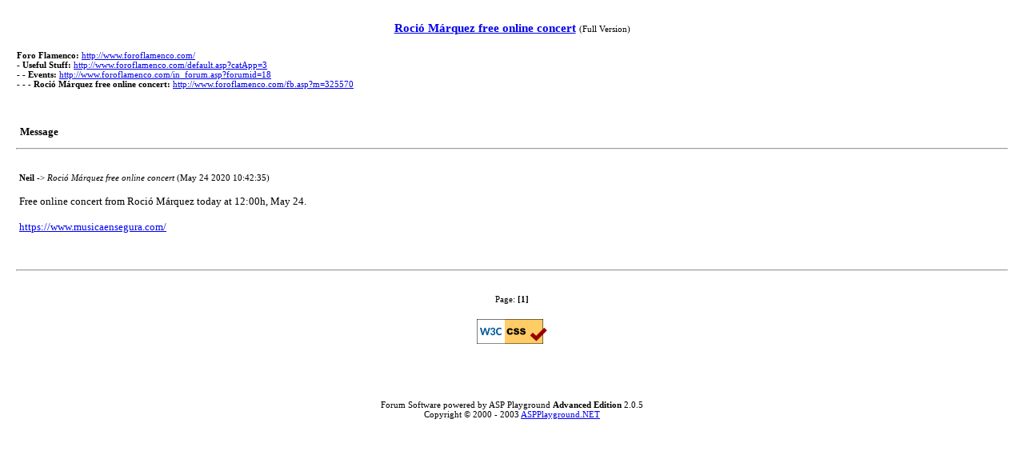

--- FILE ---
content_type: text/html; Charset=utf-8
request_url: http://www.foroflamenco.com/printable.asp?m=325570&mpage=
body_size: 4217
content:

<!DOCTYPE HTML PUBLIC "-//W3C//DTD HTML 4.01 Transitional//EN">
<html>
<head>
<title>Roció Márquez free online concert</title>
<style type="text/css">
body {
background-color : #ffffff; 
color : #000000; 
} 
.quote {
border : 1px solid #505050; 
background-color : #ffffff; 
width : 85%; 
margin : 2px; 
padding : 5px; 
color : #505050; 
font : 11px Verdana; 
} 
pre {
font : 11px "Courier New", monospace; 
} 
td {
font : 11px verdana; 
} 
.c2 {
font : 11px Verdana; 
} 
.head {
font : bold 15px Verdana; 
} 
.titlehead {
font : bold 15px Verdana; 
line-height : 180%; 
} 
.info {
font : 11px Verdana; 
} 
.msg {
font : 13px Verdana; 
} 
.subhead {
font : bold 13px Verdana; 
} 
.time {
font : bold 11px Verdana; 
} 
.ultrasmall {
font : 10px Verdana; 
} 

</style>
<script language="JavaScript" src="js/popie.js" type="text/javascript"></script>
</head>
<body>
<center><br>

<table width='98%' border='0' cellspacing='0' cellpadding='1'>
  <tr> 
	<td class="head" align="center">
	<a href="http://www.foroflamenco.com/fb.asp?m=325570">Roció Márquez free online concert</a>
	<span class="info">(Full Version)</span>
	<br>
	</td>
  </tr>
</table>
<br>
<table width='98%' border='0' cellspacing='0' cellpadding='0'>
  <tr>
	<td>
		<b>Foro Flamenco:</b> <a href="http://www.foroflamenco.com/">http://www.foroflamenco.com/</a><br>
		- <b>Useful Stuff:</b> <a href="http://www.foroflamenco.com/default.asp?catApp=3">http://www.foroflamenco.com/default.asp?catApp=3</a><br>		
		
		- - <b>Events:</b> <a href="http://www.foroflamenco.com/in_forum.asp?forumid=18">http://www.foroflamenco.com/in_forum.asp?forumid=18</a><br>
		- - - <b>Roció Márquez free online concert:</b> <a href="http://www.foroflamenco.com/fb.asp?m=325570">http://www.foroflamenco.com/fb.asp?m=325570</a><br>
		
	</td>
  </tr>
</table>
<br>
<table width="98%" cellpadding="1" cellspacing="0" border="0">
  <tr> 
    <td align="center">
	
	<br><br>
	<table width="100%" border="0" cellspacing="0" cellpadding="3">
        <tr> 
          <td class="subhead">Message</td>
        </tr>
	</table>
	</td>
  </tr>
</table>
<hr width="98%">
<br>
<!-- 
 	Message Starts Here 
 -->


<table width="98%" cellpadding="0" cellspacing="0" border="0">
  <tr> 
    <td align="center">
	<table width="100%" cellpadding="0" cellspacing="1" border="0">
	  <tr> 
	    <td align="center">
		 <table cellpadding="2" cellspacing="0" border="0" width="100%">
		    <tr>
			  <td valign="top" align="left" class="info" colspan=2>
				  
				  <b>Neil</b> -&gt; <i>Roció Márquez free online concert</i> (May 24 2020 10:42:35)
				  						  
			  </td>
			</tr>
	        <tr>
			  <td colspan=2 valign="top"><br>
			  	  
		          <span class=msg>
				   Free online concert from Roció Márquez today at 12:00h, May 24. <br>  <br> <a target="_blank" href="https://www.musicaensegura.com/">https://www.musicaensegura.com/</a>
				  </span>
				  				  
	          </td>
	        </tr>
	        <tr> 
	          <td class="info" nowrap valign="bottom" colspan=2><br>
			  	  </td>
	        </tr>
		  </table>
		</td>
	  </tr>
	</table>	  
	</td>
  </tr>
</table>
<br>
<hr width="98%">
<br>

<table width="98%" cellpadding="1" cellspacing="0" border="0">
  <tr> 
    <td align="center">
	<table width='100%' border='0' cellspacing='0' cellpadding='2'>
	  <tr> 
	      <td align='center'>
		  Page:  <b>[1]</b> 
		  </td>
	  </tr>
	</table>
    </td>
  </tr>
</table>

<!-- 
	Message Ends Here
-->
    <p>
	 <a href="http://jigsaw.w3.org/css-validator/">
	  <img style="border:0;width:88px;height:31px"
	       src="http://jigsaw.w3.org/css-validator/images/vcss" 
	       alt="Valid CSS!">
	 </a>

    </p>
<br><br><br>
<table width="100%" border="0" cellspacing="0" cellpadding="0" align="center">
  <tr>
	<td align="center" class="info">Forum Software powered by ASP Playground <b>Advanced Edition</b> 2.0.5 <br>
	  Copyright &copy; 2000 - 2003 <a href="http://www.aspplayground.net" target="_blank">ASPPlayground.NET</a></td>
  </tr>
</table>
</center>
<br><br>
</body>
</html>
